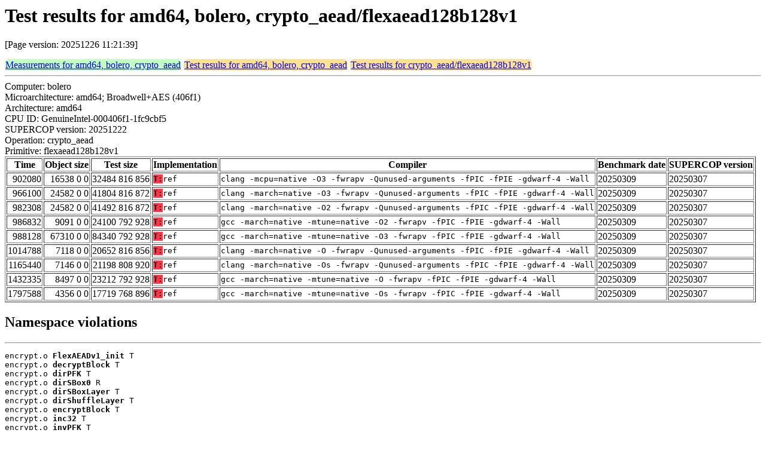

--- FILE ---
content_type: text/html
request_url: http://bench.cr.yp.to/web-impl/amd64-bolero-crypto_aead-flexaead128b128v1.html
body_size: 6045
content:
<html>
<head>
<meta http-equiv="content-type" content="text/html; charset=utf-8">
<meta name="viewport" content="width=device-width, initial-scale=1">
<style type="text/css">
.C{display:inline-block;font-weight:bold;color:#000000;background-color:#ff9900}
.T{display:inline-block;font-weight:bold;color:#000000;background-color:#ff3545}
.measurements{padding:1px;border-radius:7px;background-color:#c0ffc0}
.testresults{padding:1px;border-radius:7px;background-color:#ffe090}
</style>
</head>
<body>
<h1>Test results for amd64, bolero, crypto_aead/flexaead128b128v1</h1>
<p>[Page version: 20251226 11:21:39]</p>
<span class=measurements><a href="../results-aead/amd64-bolero.html">Measurements for amd64, bolero, crypto_aead</a></span>
<span class=testresults><a href="amd64-bolero-crypto_aead.html">Test results for amd64, bolero, crypto_aead</a></span>
<span class=testresults><a href="../impl-aead/flexaead128b128v1.html">Test results for crypto_aead/flexaead128b128v1</a></span>
<hr>
Computer: bolero<br>
Microarchitecture: amd64; Broadwell+AES (406f1)<br>
Architecture: amd64<br>
CPU ID: GenuineIntel-000406f1-1fc9cbf5 <br>
SUPERCOP version: 20251222<br>
Operation: crypto_aead<br>
Primitive: flexaead128b128v1<br>
<table border>
<tr><th>Time</th><th>Object size</th><th>Test size</th><th>Implementation</th><th>Compiler</th><th>Benchmark date</th><th>SUPERCOP version</th></tr>
<tr><td align=right>902080</td><td align=right>16538 0 0</td><td align=right>32484 816 856</td><td><tt><span class=T>T:</span>ref</tt></td><td><tt>clang -mcpu=native -O3 -fwrapv -Qunused-arguments -fPIC -fPIE -gdwarf-4 -Wall</tt></td><td>20250309</td><td>20250307</td></tr>
<tr><td align=right>966100</td><td align=right>24582 0 0</td><td align=right>41804 816 872</td><td><tt><span class=T>T:</span>ref</tt></td><td><tt>clang -march=native -O3 -fwrapv -Qunused-arguments -fPIC -fPIE -gdwarf-4 -Wall</tt></td><td>20250309</td><td>20250307</td></tr>
<tr><td align=right>982308</td><td align=right>24582 0 0</td><td align=right>41492 816 872</td><td><tt><span class=T>T:</span>ref</tt></td><td><tt>clang -march=native -O2 -fwrapv -Qunused-arguments -fPIC -fPIE -gdwarf-4 -Wall</tt></td><td>20250309</td><td>20250307</td></tr>
<tr><td align=right>986832</td><td align=right>9091 0 0</td><td align=right>24100 792 928</td><td><tt><span class=T>T:</span>ref</tt></td><td><tt>gcc -march=native -mtune=native -O2 -fwrapv -fPIC -fPIE -gdwarf-4 -Wall</tt></td><td>20250309</td><td>20250307</td></tr>
<tr><td align=right>988128</td><td align=right>67310 0 0</td><td align=right>84340 792 928</td><td><tt><span class=T>T:</span>ref</tt></td><td><tt>gcc -march=native -mtune=native -O3 -fwrapv -fPIC -fPIE -gdwarf-4 -Wall</tt></td><td>20250309</td><td>20250307</td></tr>
<tr><td align=right>1014788</td><td align=right>7118 0 0</td><td align=right>20652 816 856</td><td><tt><span class=T>T:</span>ref</tt></td><td><tt>clang -march=native -O -fwrapv -Qunused-arguments -fPIC -fPIE -gdwarf-4 -Wall</tt></td><td>20250309</td><td>20250307</td></tr>
<tr><td align=right>1165440</td><td align=right>7146 0 0</td><td align=right>21198 808 920</td><td><tt><span class=T>T:</span>ref</tt></td><td><tt>clang -march=native -Os -fwrapv -Qunused-arguments -fPIC -fPIE -gdwarf-4 -Wall</tt></td><td>20250309</td><td>20250307</td></tr>
<tr><td align=right>1432335</td><td align=right>8497 0 0</td><td align=right>23212 792 928</td><td><tt><span class=T>T:</span>ref</tt></td><td><tt>gcc -march=native -mtune=native -O -fwrapv -fPIC -fPIE -gdwarf-4 -Wall</tt></td><td>20250309</td><td>20250307</td></tr>
<tr><td align=right>1797588</td><td align=right>4356 0 0</td><td align=right>17719 768 896</td><td><tt><span class=T>T:</span>ref</tt></td><td><tt>gcc -march=native -mtune=native -Os -fwrapv -fPIC -fPIE -gdwarf-4 -Wall</tt></td><td>20250309</td><td>20250307</td></tr>
</table>
<h2>Namespace violations</h2>
<hr><pre>encrypt.o <b>FlexAEADv1_init</b> T
encrypt.o <b>decryptBlock</b> T
encrypt.o <b>dirPFK</b> T
encrypt.o <b>dirSBox0</b> R
encrypt.o <b>dirSBoxLayer</b> T
encrypt.o <b>dirShuffleLayer</b> T
encrypt.o <b>encryptBlock</b> T
encrypt.o <b>inc32</b> T
encrypt.o <b>invPFK</b> T
encrypt.o <b>invSBox0</b> R
encrypt.o <b>invSBoxLayer</b> T
encrypt.o <b>invShuffleLayer</b> T
encrypt.o <b>padBlock</b> T
encrypt.o <b>sumAD</b> T
encrypt.o <b>unpadBlock</b> T</pre><hr>
Number of similar (implementation,compiler) pairs: 9, namely:<br>
<table border><tr><td>Implementation</td><td>Compiler</td></tr>
<tr><td><tt><span class=T>T:</span>ref</tt></td><td><tt>clang -march=native -O2 -fwrapv -Qunused-arguments -fPIC -fPIE -gdwarf-4 -Wall (Ubuntu_Clang_18.1.3_(1ubuntu1))</tt></td></tr>
<tr><td><tt><span class=T>T:</span>ref</tt></td><td><tt>clang -march=native -O3 -fwrapv -Qunused-arguments -fPIC -fPIE -gdwarf-4 -Wall (Ubuntu_Clang_18.1.3_(1ubuntu1))</tt></td></tr>
<tr><td><tt><span class=T>T:</span>ref</tt></td><td><tt>clang -march=native -O -fwrapv -Qunused-arguments -fPIC -fPIE -gdwarf-4 -Wall (Ubuntu_Clang_14.0.0)</tt></td></tr>
<tr><td><tt><span class=T>T:</span>ref</tt></td><td><tt>clang -march=native -Os -fwrapv -Qunused-arguments -fPIC -fPIE -gdwarf-4 -Wall (Ubuntu_Clang_18.1.3_(1ubuntu1))</tt></td></tr>
<tr><td><tt><span class=T>T:</span>ref</tt></td><td><tt>clang -mcpu=native -O3 -fwrapv -Qunused-arguments -fPIC -fPIE -gdwarf-4 -Wall (Ubuntu_Clang_18.1.3_(1ubuntu1))</tt></td></tr>
<tr><td><tt><span class=T>T:</span>ref</tt></td><td><tt>gcc -march=native -mtune=native -O2 -fwrapv -fPIC -fPIE -gdwarf-4 -Wall (13.3.0)</tt></td></tr>
<tr><td><tt><span class=T>T:</span>ref</tt></td><td><tt>gcc -march=native -mtune=native -O3 -fwrapv -fPIC -fPIE -gdwarf-4 -Wall (13.3.0)</tt></td></tr>
<tr><td><tt><span class=T>T:</span>ref</tt></td><td><tt>gcc -march=native -mtune=native -O -fwrapv -fPIC -fPIE -gdwarf-4 -Wall (13.3.0)</tt></td></tr>
<tr><td><tt><span class=T>T:</span>ref</tt></td><td><tt>gcc -march=native -mtune=native -Os -fwrapv -fPIC -fPIE -gdwarf-4 -Wall (13.3.0)</tt></td></tr>
</table>
</body>
</html>
